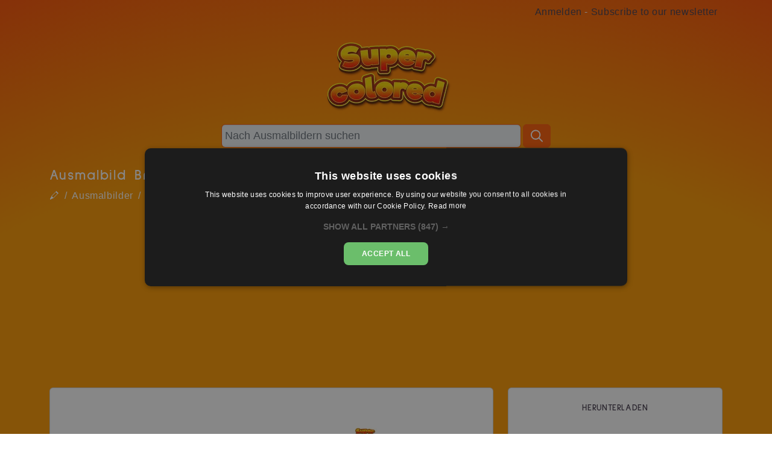

--- FILE ---
content_type: text/html; charset=UTF-8
request_url: https://supercolored.com/de/ausmalbilder/ausmalbild-brawl-stars-nani_e4ee60.html
body_size: 4882
content:
<!DOCTYPE html><html lang="de"><head><meta charset="UTF-8"><meta http-equiv="X-UA-Compatible" content="IE=edge"><meta name="viewport" content="width=device-width, initial-scale=1, minimum-scale=1, maximum-scale=1"><!-- Google Tag Manager -->
<script>(function(w,d,s,l,i){w[l]=w[l]||[];w[l].push({'gtm.start':
new Date().getTime(),event:'gtm.js'});var f=d.getElementsByTagName(s)[0],
j=d.createElement(s),dl=l!='dataLayer'?'&l='+l:'';j.async=true;j.src=
'https://www.googletagmanager.com/gtm.js?id='+i+dl;f.parentNode.insertBefore(j,f);
})(window,document,'script','dataLayer','GTM-M3GCNX4Q');</script>
<!-- End Google Tag Manager --><!-- Google Tag Manager --><title>Ausmalbild Brawl Stars  Nani</title>
<meta name="description" content="Kostenlos herunterladen und ausdrucken die Ausmalbild von Brawl Stars  Nani! Lassen Sie sich von der farbigen Version inspirieren.">
<link rel="canonical" href="https://supercolored.com/de/ausmalbilder/ausmalbild-brawl-stars-nani_e4ee60.html" />
<link rel='alternate' hreflang='it' href='https://supercolored.com/it/disegni-da-colorare/disegno-da-colorare-brawl-stars-nani_e4ee60.html' /><link rel='alternate' hreflang='en' href='https://supercolored.com/en/coloring-pages/coloring-page-brawl-stars-nani_e4ee60.html' /><link rel='alternate' hreflang='es' href='https://supercolored.com/es/dibujos-para-colorear/dibujo-para-colorear-brawl-stars-nani_e4ee60.html' /><link rel='alternate' hreflang='de' href='https://supercolored.com/de/ausmalbilder/ausmalbild-brawl-stars-nani_e4ee60.html' /><link rel='alternate' hreflang='fr' href='https://supercolored.com/fr/coloriages/coloriage-brawl-stars-nani_e4ee60.html' /><meta property='og:type' content='website' />
<meta property='og:title' content='Ausmalbild Brawl Stars  Nani - Supercolored.com' />
<meta property='og:description' content='Kostenlos herunterladen und ausdrucken die Ausmalbild von Brawl Stars  Nani! Lassen Sie sich von der farbigen Version inspirieren.' />
<meta property='og:image' content='https://images.supercolored.com/ausmalbild-brawl-stars-nani_e4ee60.png' />
<meta property='og:url' content='https://supercolored.com/de/ausmalbilder/ausmalbild-brawl-stars-nani_e4ee60.html' />
<meta property='og:site_name' content='Supercolored' />
<link rel="shortcut icon" type="image/x-icon" href="/favicon.ico">
<link rel="apple-touch-icon" sizes="57x57" href="/apple-icon-57x57.png">
<link rel="apple-touch-icon" sizes="60x60" href="/apple-icon-60x60.png">
<link rel="apple-touch-icon" sizes="72x72" href="/apple-icon-72x72.png">
<link rel="apple-touch-icon" sizes="76x76" href="/apple-icon-76x76.png">
<link rel="apple-touch-icon" sizes="114x114" href="/apple-icon-114x114.png">
<link rel="apple-touch-icon" sizes="120x120" href="/apple-icon-120x120.png">
<link rel="apple-touch-icon" sizes="144x144" href="/apple-icon-144x144.png">
<link rel="apple-touch-icon" sizes="152x152" href="/apple-icon-152x152.png">
<link rel="apple-touch-icon" sizes="180x180" href="/apple-icon-180x180.png">
<link rel="icon" type="image/png" sizes="192x192"  href="/android-icon-192x192.png">
<link rel="icon" type="image/png" sizes="32x32" href="/favicon-32x32.png">
<link rel="icon" type="image/png" sizes="96x96" href="/favicon-96x96.png">
<link rel="icon" type="image/png" sizes="16x16" href="/favicon-16x16.png">
<link rel="manifest" href="/manifest.json" crossorigin = "use-credentials">
<meta name="msapplication-TileColor" content="#ffffff">
<meta name="msapplication-TileImage" content="/ms-icon-144x144.png">
<meta name="theme-color" content="#ffffff"><link rel="stylesheet" href="/dist/main.css"><link rel="preload" as="font">
<link rel="preconnect" href="https://fonts.gstatic.com/" />
<link rel="preconnect" href="https://fonts.gstatic.com/" crossorigin />
<style>
/* latin-ext */
@font-face {
  font-family: 'Sulphur Point';
  font-style: normal;
  font-weight: 300;
  src: url(https://fonts.gstatic.com/s/sulphurpoint/v14/RLpkK5vv8KaycDcazWFPBj2afVU6r6APUVHLBaRomA.woff2) format('woff2');
  unicode-range: U+0100-024F, U+0259, U+1E00-1EFF, U+2020, U+20A0-20AB, U+20AD-20CF, U+2113, U+2C60-2C7F, U+A720-A7FF;
  font-display: swap;
}
/* latin */
@font-face {
  font-family: 'Sulphur Point';
  font-style: normal;
  font-weight: 300;
  src: url(https://fonts.gstatic.com/s/sulphurpoint/v14/RLpkK5vv8KaycDcazWFPBj2afVU6r64PUVHLBaQ.woff2) format('woff2');
  unicode-range: U+0000-00FF, U+0131, U+0152-0153, U+02BB-02BC, U+02C6, U+02DA, U+02DC, U+2000-206F, U+2074, U+20AC, U+2122, U+2191, U+2193, U+2212, U+2215, U+FEFF, U+FFFD;
  font-display: swap;
}
/* latin-ext */
@font-face {
  font-family: 'Sulphur Point';
  font-style: normal;
  font-weight: 400;
  src: url(https://fonts.gstatic.com/s/sulphurpoint/v14/RLp5K5vv8KaycDcazWFPBj2adfAYuoMtXHvxDA.woff2) format('woff2');
  unicode-range: U+0100-024F, U+0259, U+1E00-1EFF, U+2020, U+20A0-20AB, U+20AD-20CF, U+2113, U+2C60-2C7F, U+A720-A7FF;
  font-display: swap;
}
/* latin */
@font-face {
  font-family: 'Sulphur Point';
  font-style: normal;
  font-weight: 400;
  src: url(https://fonts.gstatic.com/s/sulphurpoint/v14/RLp5K5vv8KaycDcazWFPBj2adf4YuoMtXHs.woff2) format('woff2');
  unicode-range: U+0000-00FF, U+0131, U+0152-0153, U+02BB-02BC, U+02C6, U+02DA, U+02DC, U+2000-206F, U+2074, U+20AC, U+2122, U+2191, U+2193, U+2212, U+2215, U+FEFF, U+FFFD;
  font-display: swap;
}
/* latin-ext */
@font-face {
  font-family: 'Sulphur Point';
  font-style: normal;
  font-weight: 700;
  src: url(https://fonts.gstatic.com/s/sulphurpoint/v14/RLpkK5vv8KaycDcazWFPBj2afUU9r6APUVHLBaRomA.woff2) format('woff2');
  unicode-range: U+0100-024F, U+0259, U+1E00-1EFF, U+2020, U+20A0-20AB, U+20AD-20CF, U+2113, U+2C60-2C7F, U+A720-A7FF;
  font-display: swap;
}
/* latin */
@font-face {
  font-family: 'Sulphur Point';
  font-style: normal;
  font-weight: 700;
  src: url(https://fonts.gstatic.com/s/sulphurpoint/v14/RLpkK5vv8KaycDcazWFPBj2afUU9r64PUVHLBaQ.woff2) format('woff2');
  unicode-range: U+0000-00FF, U+0131, U+0152-0153, U+02BB-02BC, U+02C6, U+02DA, U+02DC, U+2000-206F, U+2074, U+20AC, U+2122, U+2191, U+2193, U+2212, U+2215, U+FEFF, U+FFFD;
  font-display: swap;
}
</style><script async type="text/javascript" src="/dist/bundle.js"></script></head><body class="gradient-a-95 white">
<!-- Google Tag Manager (noscript) -->
<noscript><iframe src="https://www.googletagmanager.com/ns.html?id=GTM-M3GCNX4Q"
height="0" width="0" style="display:none;visibility:hidden"></iframe></noscript>
<!-- End Google Tag Manager (noscript) --><header class="site_nav">
  <div class="container mt-2 mb-1">
    <div class="row">
      <div class="col-12">
        <div class="px-2 float-end clearfix">
                    <a class="dark" href="/de/login.php">Anmelden</a>
                              - <a class="dark" href="/de/signup.php">Subscribe to our newsletter</a>
                  </div>
      </div>
    </div>
  </div>
</header><section class="" id="hp_header">
  <div class=" ">
    <div class="container">
      <div class="heading fiftyHeight linear" style="opacity: 1;">
        <div class="row align-center">
          <div class="col-md-12 text-center">
            <div class="logo_area_hp">
              <a href="/de/"><img src='https://images.supercolored.com/assets/logo_supercolored.png?width=220' width="220" height="122"   class="" alt="Supercolored"></a>
            </div>
          </div>
        </div>
      </div>
      <!-- /.heading.fiftyHeight -->
    </div>
  </div>
</section>

<section id="start" class="dark my-3 px-3">
  <div class="container">
    <div class="row">
      <div class="col-12 col-md-3"></div>
      <div class="col-12 col-md-6">
        <form class="form justify-content-center" method="get" action="/de/find.php">
         <div class="input-group">
          <input class="form-control rounded me-1 search_box" style="border: 1px solid #ff5c08;" type="search" placeholder="Nach Ausmalbildern suchen" id="hp_search_box" name="q">
          <span class="input-group-append">
            <button class="input-group-text border-1 ms-n4" style="z-index:100;"><img src="/images/search.svg" alt="search" style="color:white;width:20px;height:25px;"></button>
          </span>
        </div>
       </form>
      </div>
      <div class="col-12 col-md-3"></div>
    </div>
</section>
  

    <div class="container white">
      <div class="row">
        <div class="col">
          <h1>Ausmalbild Brawl Stars  Nani</h1>
                    <nav aria-label="breadcrumb">
            <ol class="breadcrumb white">
              <li class="breadcrumb-item"><a class="white" href="/de/">🖍</a></li>
              <li class="breadcrumb-item"><a class="white" href="/de/ausmalbilder/">Ausmalbilder</a></li>
                                  <li class="breadcrumb-item"><a class="white" href="/de/ausmalbilder/charaktere-die-du-liebst/brawl-stars/">Brawl Stars</a></li>
                                        <li class="breadcrumb-item"><a class="white" href="/de/ausmalbilder/charaktere-die-du-liebst/">Charaktere die du liebst</a></li>
                                </ol>
          </nav>
                  </div>
      </div>
    </div>
    <div class="container white">
            <div class="row">
                <div class="col-sm-12 col-md-8">
                    <div id="overlay"></div>
          <div class="card  mb-3">
            <div class="card-body">
              <div class="image-container">
                <div class="image-content">
                                    <img src="https://cdn.supercolored.com/e4ee60.png?width=500" width=500 height="500" class="img_to_big" alt="">
                                    
                </div>
              </div>
            </div>
          </div>
          <div class="">
                            <div class="mt-1 dark px-3">
                  <small><i>Neuinterpretation von Supercolored.com für Charaktere von <a class="dark" href="https://play.google.com/store/apps/details?id=com.supercell.brawlstars" target="_blank">Https://play.google.com/store/apps/details?id=com.supercell.brawlstars</a>.<br>Nur für den persönlichen und nicht kommerziellen Gebrauch.</i></small>
                </div>
                          </div>
        </div>
        <div class="col-sm-12 col-md-4">
          <div class="card mb-3">
            <div class="card-body text-center">
              <h4 class="card-title dark pt-2">Herunterladen</h4>
              <div class="container-fluid">
                <div class="row">
                                                                        <div class="col-12 p-0 m-0 pr-1">
                    <a id="4326" type="img" href="https://images.supercolored.com/ausmalbild-brawl-stars-nani_e4ee60.png" target="_blank" class="btn btn-block tooltips click" data-toggle="tooltip" data-placement="top" title="Als Bild herunterladen">
                      <i class="far fa-image-polaroid icons_small"></i> Bild <br>
                      <img class="border" src="https://images.supercolored.com/ausmalbild-brawl-stars-nani_e4ee60.png?width=90" width="90" height="127" alt="Ausmalbild Brawl Stars  Nani">
                    </a>
                  </div>
                    

                                  <div class="mt-1">
                  <small style="color:#48240d">By subscribing to our newsletter, you will receive periodic emails with <b>new and exclusive coloring pages</b>. In addition, the coloring pages <b>will not have the Supercolored watermark</b> on the drawing and you can download coloring pages in PDF. <a style="color:#48240d;text-decoration:underline !important;" href="/de/signup.php" target="_blank">Subscribe to our newsletter</a></small>
                </div>
                
                </div>
              </div>
            </div>
          </div>
        </div>

      </div>
          
          
          
                  </div>
                        <div class="col-sm-12 col-md-4">
                      	
              <div class="my-2">
                <script async src="https://pagead2.googlesyndication.com/pagead/js/adsbygoogle.js?client=ca-pub-7148965815824322"
                     crossorigin="anonymous"></script>
                <!-- Responsive new -->
                <ins class="adsbygoogle"
                     style="display:block"
                     data-ad-client="ca-pub-7148965815824322"
                     data-ad-slot="5167421889"
                     data-ad-format="auto"
                     data-full-width-responsive="true"></ins>
                <script>
                     (adsbygoogle = window.adsbygoogle || []).push({});
                </script>
                </div>
            	
                       
        </div>
      </div>
          </div>

      

    <section class="my-5">
      <div class="container">
        <div class="row">
          <div class="col-12 text-center">
            <h3>Tag</h3>
          <a href="/de/ausmalbilder/charaktere-die-du-liebst/brawl-stars/" class="tag white rounded pt-1 me-1 d-inline-block bg_blu_medium">Brawl Stars</a>
                </div>
        </div>
      </div>
    </section>
  
  
  
<section class=" white">
  <div class="container">
    <div class="row">
            <div class="col-sm-12 text-center">
        <h3 class="pb-3">Andere Ausmalbilder</h3>
        <div class="grid">
                      <div class="grid-item" id="4302">
                <div class="card mb-3 ms-1 me-1 card-height">
                  <div class="card-body">
                    <h2 class="card-title"><a href="/de/ausmalbilder/ausmalbild-brawl-stars-bea_06b759.html" id="#">Brawl Stars  Bea</a></h2>
                      <div class="image-container-small card-image">
                        <div class="image-content">
                            <a href="/de/ausmalbilder/ausmalbild-brawl-stars-bea_06b759.html"><img src="https://cdn.supercolored.com/06b759.png?width=300" width="300" height="300" loading="lazy"/></a>
                                                    </div>
                      </div>
                  </div>
                  <div class="card-footer text-center">
                    <small class="text-muted">
                                                                  <a id="4302" type="img" href="https://images.supercolored.com/ausmalbild-brawl-stars-bea_06b759.png" target="_blank" class='me-2 tooltips click' data-toggle="tooltip" data-placement="top" title="Als Bild herunterladen"><i class="far fa-image-polaroid icons"></i> </a>
                         
                    </small>
                  </div>
                </div>
              </div>
                          <div class="grid-item" id="8783">
                <div class="card mb-3 ms-1 me-1 card-height">
                  <div class="card-body">
                    <h2 class="card-title"><a href="/de/ausmalbilder/ausmalbild-fortnite-glacial-dummy_ee87d7.html" id="#">Fortnite Glacial Dummy</a></h2>
                      <div class="image-container-small card-image">
                        <div class="image-content">
                            <a href="/de/ausmalbilder/ausmalbild-fortnite-glacial-dummy_ee87d7.html"><img src="https://cdn.supercolored.com/ee87d7.png?width=300" width="300" height="300" loading="lazy"/></a>
                                                    </div>
                      </div>
                  </div>
                  <div class="card-footer text-center">
                    <small class="text-muted">
                                                                  <a id="8783" type="img" href="https://images.supercolored.com/ausmalbild-fortnite-glacial-dummy_ee87d7.png" target="_blank" class='me-2 tooltips click' data-toggle="tooltip" data-placement="top" title="Als Bild herunterladen"><i class="far fa-image-polaroid icons"></i> </a>
                         
                    </small>
                  </div>
                </div>
              </div>
                          <div class="grid-item" id="4324">
                <div class="card mb-3 ms-1 me-1 card-height">
                  <div class="card-body">
                    <h2 class="card-title"><a href="/de/ausmalbilder/ausmalbild-brawl-stars-gene_9e07ec.html" id="#">Brawl Stars  Gene</a></h2>
                      <div class="image-container-small card-image">
                        <div class="image-content">
                            <a href="/de/ausmalbilder/ausmalbild-brawl-stars-gene_9e07ec.html"><img src="https://cdn.supercolored.com/9e07ec.png?width=300" width="300" height="300" loading="lazy"/></a>
                                                    </div>
                      </div>
                  </div>
                  <div class="card-footer text-center">
                    <small class="text-muted">
                                                                  <a id="4324" type="img" href="https://images.supercolored.com/ausmalbild-brawl-stars-gene_9e07ec.png" target="_blank" class='me-2 tooltips click' data-toggle="tooltip" data-placement="top" title="Als Bild herunterladen"><i class="far fa-image-polaroid icons"></i> </a>
                         
                    </small>
                  </div>
                </div>
              </div>
                          <div class="grid-item" id="4311">
                <div class="card mb-3 ms-1 me-1 card-height">
                  <div class="card-body">
                    <h2 class="card-title"><a href="/de/ausmalbilder/ausmalbild-brawl-stars-squeak_8f134c.html" id="#">Brawl Stars  Squeak</a></h2>
                      <div class="image-container-small card-image">
                        <div class="image-content">
                            <a href="/de/ausmalbilder/ausmalbild-brawl-stars-squeak_8f134c.html"><img src="https://cdn.supercolored.com/8f134c.png?width=300" width="300" height="300" loading="lazy"/></a>
                                                    </div>
                      </div>
                  </div>
                  <div class="card-footer text-center">
                    <small class="text-muted">
                                                                  <a id="4311" type="img" href="https://images.supercolored.com/ausmalbild-brawl-stars-squeak_8f134c.png" target="_blank" class='me-2 tooltips click' data-toggle="tooltip" data-placement="top" title="Als Bild herunterladen"><i class="far fa-image-polaroid icons"></i> </a>
                         
                    </small>
                  </div>
                </div>
              </div>
                          <div class="grid-item" id="4301">
                <div class="card mb-3 ms-1 me-1 card-height">
                  <div class="card-body">
                    <h2 class="card-title"><a href="/de/ausmalbilder/ausmalbild-brawl-stars-barley_a1f1bb.html" id="#">Brawl Stars  Barley</a></h2>
                      <div class="image-container-small card-image">
                        <div class="image-content">
                            <a href="/de/ausmalbilder/ausmalbild-brawl-stars-barley_a1f1bb.html"><img src="https://cdn.supercolored.com/a1f1bb.png?width=300" width="300" height="300" loading="lazy"/></a>
                                                    </div>
                      </div>
                  </div>
                  <div class="card-footer text-center">
                    <small class="text-muted">
                                                                  <a id="4301" type="img" href="https://images.supercolored.com/ausmalbild-brawl-stars-barley_a1f1bb.png" target="_blank" class='me-2 tooltips click' data-toggle="tooltip" data-placement="top" title="Als Bild herunterladen"><i class="far fa-image-polaroid icons"></i> </a>
                         
                    </small>
                  </div>
                </div>
              </div>
                          <div class="grid-item" id="4333">
                <div class="card mb-3 ms-1 me-1 card-height">
                  <div class="card-body">
                    <h2 class="card-title"><a href="/de/ausmalbilder/ausmalbild-brawl-stars-super-city-rampage_fbb75e.html" id="#">Brawl Stars  Super City Rampage</a></h2>
                      <div class="image-container-small card-image">
                        <div class="image-content">
                            <a href="/de/ausmalbilder/ausmalbild-brawl-stars-super-city-rampage_fbb75e.html"><img src="https://cdn.supercolored.com/fbb75e.png?width=300" width="300" height="300" loading="lazy"/></a>
                                                    </div>
                      </div>
                  </div>
                  <div class="card-footer text-center">
                    <small class="text-muted">
                                                                  <a id="4333" type="img" href="https://images.supercolored.com/ausmalbild-brawl-stars-super-city-rampage_fbb75e.png" target="_blank" class='me-2 tooltips click' data-toggle="tooltip" data-placement="top" title="Als Bild herunterladen"><i class="far fa-image-polaroid icons"></i> </a>
                         
                    </small>
                  </div>
                </div>
              </div>
                          <div class="grid-item" id="4328">
                <div class="card mb-3 ms-1 me-1 card-height">
                  <div class="card-body">
                    <h2 class="card-title"><a href="/de/ausmalbilder/ausmalbild-brawl-stars-crow_37f8f4.html" id="#">Brawl Stars  Crow</a></h2>
                      <div class="image-container-small card-image">
                        <div class="image-content">
                            <a href="/de/ausmalbilder/ausmalbild-brawl-stars-crow_37f8f4.html"><img src="https://cdn.supercolored.com/37f8f4.png?width=300" width="300" height="300" loading="lazy"/></a>
                                                    </div>
                      </div>
                  </div>
                  <div class="card-footer text-center">
                    <small class="text-muted">
                                                                  <a id="4328" type="img" href="https://images.supercolored.com/ausmalbild-brawl-stars-crow_37f8f4.png" target="_blank" class='me-2 tooltips click' data-toggle="tooltip" data-placement="top" title="Als Bild herunterladen"><i class="far fa-image-polaroid icons"></i> </a>
                         
                    </small>
                  </div>
                </div>
              </div>
                          <div class="grid-item" id="4338">
                <div class="card mb-3 ms-1 me-1 card-height">
                  <div class="card-body">
                    <h2 class="card-title"><a href="/de/ausmalbilder/ausmalbild-brawl-stars-emz_f868e4.html" id="#">Brawl Stars  Emz</a></h2>
                      <div class="image-container-small card-image">
                        <div class="image-content">
                            <a href="/de/ausmalbilder/ausmalbild-brawl-stars-emz_f868e4.html"><img src="https://cdn.supercolored.com/f868e4.png?width=300" width="300" height="300" loading="lazy"/></a>
                                                    </div>
                      </div>
                  </div>
                  <div class="card-footer text-center">
                    <small class="text-muted">
                                                                  <a id="4338" type="img" href="https://images.supercolored.com/ausmalbild-brawl-stars-emz_f868e4.png" target="_blank" class='me-2 tooltips click' data-toggle="tooltip" data-placement="top" title="Als Bild herunterladen"><i class="far fa-image-polaroid icons"></i> </a>
                         
                    </small>
                  </div>
                </div>
              </div>
                          <div class="grid-item" id="4286">
                <div class="card mb-3 ms-1 me-1 card-height">
                  <div class="card-body">
                    <h2 class="card-title"><a href="/de/ausmalbilder/ausmalbild-brawl-stars-bull_66ac22.html" id="#">Brawl Stars  Bull</a></h2>
                      <div class="image-container-small card-image">
                        <div class="image-content">
                            <a href="/de/ausmalbilder/ausmalbild-brawl-stars-bull_66ac22.html"><img src="https://cdn.supercolored.com/66ac22.png?width=300" width="300" height="300" loading="lazy"/></a>
                                                    </div>
                      </div>
                  </div>
                  <div class="card-footer text-center">
                    <small class="text-muted">
                                                                  <a id="4286" type="img" href="https://images.supercolored.com/ausmalbild-brawl-stars-bull_66ac22.png" target="_blank" class='me-2 tooltips click' data-toggle="tooltip" data-placement="top" title="Als Bild herunterladen"><i class="far fa-image-polaroid icons"></i> </a>
                         
                    </small>
                  </div>
                </div>
              </div>
                          <div class="grid-item" id="4325">
                <div class="card mb-3 ms-1 me-1 card-height">
                  <div class="card-body">
                    <h2 class="card-title"><a href="/de/ausmalbilder/ausmalbild-brawl-stars-brawl-ball_79dfd4.html" id="#">Brawl Stars  Brawl Ball</a></h2>
                      <div class="image-container-small card-image">
                        <div class="image-content">
                            <a href="/de/ausmalbilder/ausmalbild-brawl-stars-brawl-ball_79dfd4.html"><img src="https://cdn.supercolored.com/79dfd4.png?width=300" width="300" height="300" loading="lazy"/></a>
                                                    </div>
                      </div>
                  </div>
                  <div class="card-footer text-center">
                    <small class="text-muted">
                                                                  <a id="4325" type="img" href="https://images.supercolored.com/ausmalbild-brawl-stars-brawl-ball_79dfd4.png" target="_blank" class='me-2 tooltips click' data-toggle="tooltip" data-placement="top" title="Als Bild herunterladen"><i class="far fa-image-polaroid icons"></i> </a>
                         
                    </small>
                  </div>
                </div>
              </div>
                          <div class="grid-item" id="4300">
                <div class="card mb-3 ms-1 me-1 card-height">
                  <div class="card-body">
                    <h2 class="card-title"><a href="/de/ausmalbilder/ausmalbild-brawl-stars-leon_45f2f4.html" id="#">Brawl Stars  Leon</a></h2>
                      <div class="image-container-small card-image">
                        <div class="image-content">
                            <a href="/de/ausmalbilder/ausmalbild-brawl-stars-leon_45f2f4.html"><img src="https://cdn.supercolored.com/45f2f4.png?width=300" width="300" height="300" loading="lazy"/></a>
                                                    </div>
                      </div>
                  </div>
                  <div class="card-footer text-center">
                    <small class="text-muted">
                                                                  <a id="4300" type="img" href="https://images.supercolored.com/ausmalbild-brawl-stars-leon_45f2f4.png" target="_blank" class='me-2 tooltips click' data-toggle="tooltip" data-placement="top" title="Als Bild herunterladen"><i class="far fa-image-polaroid icons"></i> </a>
                         
                    </small>
                  </div>
                </div>
              </div>
                          <div class="grid-item" id="4287">
                <div class="card mb-3 ms-1 me-1 card-height">
                  <div class="card-body">
                    <h2 class="card-title"><a href="/de/ausmalbilder/ausmalbild-brawl-stars-pam_3d8b60.html" id="#">Brawl Stars  Pam</a></h2>
                      <div class="image-container-small card-image">
                        <div class="image-content">
                            <a href="/de/ausmalbilder/ausmalbild-brawl-stars-pam_3d8b60.html"><img src="https://cdn.supercolored.com/3d8b60.png?width=300" width="300" height="300" loading="lazy"/></a>
                                                    </div>
                      </div>
                  </div>
                  <div class="card-footer text-center">
                    <small class="text-muted">
                                                                  <a id="4287" type="img" href="https://images.supercolored.com/ausmalbild-brawl-stars-pam_3d8b60.png" target="_blank" class='me-2 tooltips click' data-toggle="tooltip" data-placement="top" title="Als Bild herunterladen"><i class="far fa-image-polaroid icons"></i> </a>
                         
                    </small>
                  </div>
                </div>
              </div>
                    </div>
      </div>
    </div>
  </div>
</section>
  
    <hr>
  <section id="footer">
    <div class="container-fluid footer mt-3 pt-3 pb-5">
      <div class="container mt-3 text-center">    
        <div class="row text-center">
            <div class=" col-sm"><a href='https://supercolored.com/contact_us.php'>Contact us</a></div>
            <div class=" col-sm"><a href='https://www.iubenda.com/terms-and-conditions/56166509' target='_blank'>Term & Conditions</a></div>
            <div class=" col-sm"><a href='https://www.iubenda.com/privacy-policy/44253827' target='_blank'>Privacy Policy</a></div>
            <div class=" col-sm"><a href='https://www.iubenda.com/privacy-policy/44253827/cookie-policy' target='_blank'>Cookie Policy</a></div>
        </div>
        <div class="row text-center">
          <div class="col-sm pt-3">
            &copy Supercolored 2026          </div>
        </div>
      </div>
    </div>
  </section>
  <script src="https://cdnjs.cloudflare.com/ajax/libs/jquery/3.6.3/jquery.min.js" integrity="sha512-STof4xm1wgkfm7heWqFJVn58Hm3EtS31XFaagaa8VMReCXAkQnJZ+jEy8PCC/iT18dFy95WcExNHFTqLyp72eQ==" crossorigin="anonymous" referrerpolicy="no-referrer"></script>
  <!--noptimize-->
  <script type="text/javascript">
  function downloadJSAtOnload() {
  var element = document.createElement("script");
  element.src = "https://pagead2.googlesyndication.com/pagead/js/adsbygoogle.js";
  document.body.appendChild(element);
  }
  if (window.addEventListener)
  window.addEventListener("load", downloadJSAtOnload, false);
  else if (window.attachEvent)
  window.attachEvent("onload", downloadJSAtOnload);
  else window.onload = downloadJSAtOnload;
  </script>

  <!--/noptimize-->
  </body>
<script>
$(".click").click(function(){
  var id = $(this).attr("id");
  var type = $(this).attr("type");
  var datastring = "id="+ id + "&type=" + type + "&l=de";
  console.log(datastring);
  $.ajax({
    type: "GET",
    url: "/count.php",
    data: datastring,
    success: function(result){}
  });
});
</script>
</html>

--- FILE ---
content_type: text/html; charset=utf-8
request_url: https://www.google.com/recaptcha/api2/aframe
body_size: 266
content:
<!DOCTYPE HTML><html><head><meta http-equiv="content-type" content="text/html; charset=UTF-8"></head><body><script nonce="AiFerZsPu6uKoxT4I22lWA">/** Anti-fraud and anti-abuse applications only. See google.com/recaptcha */ try{var clients={'sodar':'https://pagead2.googlesyndication.com/pagead/sodar?'};window.addEventListener("message",function(a){try{if(a.source===window.parent){var b=JSON.parse(a.data);var c=clients[b['id']];if(c){var d=document.createElement('img');d.src=c+b['params']+'&rc='+(localStorage.getItem("rc::a")?sessionStorage.getItem("rc::b"):"");window.document.body.appendChild(d);sessionStorage.setItem("rc::e",parseInt(sessionStorage.getItem("rc::e")||0)+1);localStorage.setItem("rc::h",'1768510895524');}}}catch(b){}});window.parent.postMessage("_grecaptcha_ready", "*");}catch(b){}</script></body></html>